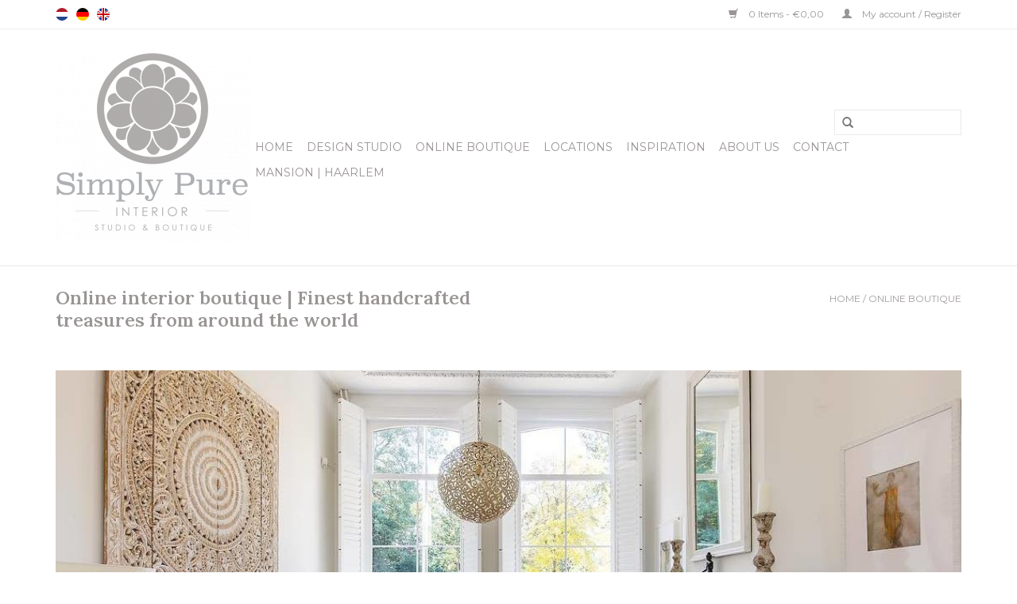

--- FILE ---
content_type: text/html;charset=utf-8
request_url: https://www.simply-pure.com/en/online-boutique/
body_size: 7131
content:
<!DOCTYPE html>
<html lang="en">
  <head>
    <!-- Google Tag Manager -->
<script>(function(w,d,s,l,i){w[l]=w[l]||[];w[l].push({'gtm.start':
new Date().getTime(),event:'gtm.js'});var f=d.getElementsByTagName(s)[0],
j=d.createElement(s),dl=l!='dataLayer'?'&l='+l:'';j.async=true;j.src=
'https://www.googletagmanager.com/gtm.js?id='+i+dl;f.parentNode.insertBefore(j,f);
})(window,document,'script','dataLayer','GTM-NZKSHQ9');</script>
<!-- End Google Tag Manager -->

    <meta charset="utf-8"/>
<!-- [START] 'blocks/head.rain' -->
<!--

  (c) 2008-2026 Lightspeed Netherlands B.V.
  http://www.lightspeedhq.com
  Generated: 19-01-2026 @ 18:20:56

-->
<link rel="canonical" href="https://www.simply-pure.com/en/online-boutique/"/>
<link rel="alternate" href="https://www.simply-pure.com/en/index.rss" type="application/rss+xml" title="New products"/>
<meta name="robots" content="noodp,noydir"/>
<meta name="google-site-verification" content="ceWEO03NXBKPpnwqHBSuYqN8s4vTgqdXJMYcbTvHHNE"/>
<meta property="og:url" content="https://www.simply-pure.com/en/online-boutique/?source=facebook"/>
<meta property="og:site_name" content="simply pure | Interior Styling &amp; Design Studio and Online Interior Boutique | Haarlem"/>
<meta property="og:title" content="Our collection exotic wood carvings, lamps, rugs and more | Simply Pure "/>
<meta property="og:description" content="Enrich your interior! Take a look at our authentic and handmade products, from various parts of the world."/>
<script src="https://ajax.googleapis.com/ajax/libs/jquery/1.9.1/jquery.min.js"></script>
<script src="https://services.elfsight.com/lightspeed/assets/plugins/jquery.instashow.packaged.js"></script>
<script src="https://www.powr.io/powr.js?external-type=lightspeed"></script>
<!--[if lt IE 9]>
<script src="https://cdn.webshopapp.com/assets/html5shiv.js?2025-02-20"></script>
<![endif]-->
<!-- [END] 'blocks/head.rain' -->
    <title>Our collection exotic wood carvings, lamps, rugs and more | Simply Pure  - simply pure | Interior Styling &amp; Design Studio and Online Interior Boutique | Haarlem</title>
    <meta http-equiv=“Cache-Control” content=“no-cache” />
    <meta http-equiv=“Pragma” content=“no-cache” />
    <meta http-equiv=“Expires” content=“0” />
    <meta name="description" content="Enrich your interior! Take a look at our authentic and handmade products, from various parts of the world." />
    <meta name="keywords" content="Online, interior, boutique, |, Finest, handcrafted, treasures, from, around, the, world, Interior design Haarlem, interior styling Haarlem, interior workshops Haarlem, interior advice Haarlem, interior consult Haarlem, Carved wall decoration, carved" />
    <meta http-equiv="X-UA-Compatible" content="IE=edge,chrome=1">
    <meta name="viewport" content="width=device-width, initial-scale=1.0">
    <meta name="apple-mobile-web-app-capable" content="yes">
    <meta name="apple-mobile-web-app-status-bar-style" content="black">
    
    <link rel="shortcut icon" href="https://cdn.webshopapp.com/shops/77340/themes/65202/assets/favicon.ico?20250908184024" type="image/x-icon" />
    <link href='https://fonts.googleapis.com/css?family=Montserrat:400,300,600' rel='stylesheet' type='text/css'>
    <link href='https://fonts.googleapis.com/css?family=Lora:400,300,600' rel='stylesheet' type='text/css'>
    <link rel="shortcut icon" href="https://cdn.webshopapp.com/shops/77340/themes/65202/assets/favicon.ico?20250908184024" type="image/x-icon" /> 
    <link rel="stylesheet" href="https://cdn.webshopapp.com/shops/77340/themes/65202/assets/bootstrap.css?20251229170204" />
    <link rel="stylesheet" href="https://cdn.webshopapp.com/shops/77340/themes/65202/assets/style.css?20251229170204" />    
    <link rel="stylesheet" href="https://cdn.webshopapp.com/shops/77340/themes/65202/assets/settings.css?20251229170204" />  
    <link rel="stylesheet" href="https://cdn.webshopapp.com/assets/gui-2-0.css?2025-02-20" />
    <link rel="stylesheet" href="https://cdn.webshopapp.com/assets/gui-responsive-2-0.css?2025-02-20" />   
    <link rel="stylesheet" href="https://cdn.webshopapp.com/shops/77340/themes/65202/assets/custom.css?20251229170204" />
    <script src="https://cdn.webshopapp.com/assets/jquery-1-9-1.js?2025-02-20"></script>
    <script src="https://cdn.webshopapp.com/assets/jquery-ui-1-10-1.js?2025-02-20"></script>
   
    <script type="text/javascript" src="https://cdn.webshopapp.com/shops/77340/themes/65202/assets/global.js?20251229170204"></script>

    <script type="text/javascript" src="https://cdn.webshopapp.com/shops/77340/themes/65202/assets/jcarousel.js?20251229170204"></script>
    <script type="text/javascript" src="https://cdn.webshopapp.com/assets/gui.js?2025-02-20"></script>
    <script type="text/javascript" src="https://cdn.webshopapp.com/assets/gui-responsive-2-0.js?2025-02-20"></script>
        
    <!--[if lt IE 9]>
    <link rel="stylesheet" href="https://cdn.webshopapp.com/shops/77340/themes/65202/assets/style-ie.css?20251229170204" />
    <![endif]-->
    <meta name="p:domain_verify" content="5da8af7d749b03c3b5c6e50dd3854c8e"/>
  </head>
  <body>  
    <header>
      <div class="topnav">
        <div class="container">
                    <div class="left">
                        <div class="languages">
                            <a href="https://www.simply-pure.com/nl/" class="flag nl" title="Nederlands" lang="nl">Nederlands</a>
                            <a href="https://www.simply-pure.com/de/" class="flag de" title="Deutsch" lang="de">Deutsch</a>
                            <a href="https://www.simply-pure.com/en/" class="flag en" title="English" lang="en">English</a>
                          </div>
                                  </div>
                    <div class="right">
            <a href="https://www.simply-pure.com/en/cart/" title="Cart" class="cart"> 
              <span class="glyphicon glyphicon-shopping-cart"></span>
              0 Items - €0,00
            </a>
            <a href="https://www.simply-pure.com/en/account/" title="My account" class="my-account">
              <span class="glyphicon glyphicon-user"></span>
                            My account / Register
                          </a>
          </div>
        </div>
      </div>
      <div class="navigation container">
        <div class="align">
          <ul class="burger">
            <img src="https://cdn.webshopapp.com/shops/77340/themes/65202/assets/hamburger.png?20251229170204" width="32" height="32" alt="Menu">
          </ul>
          <div class="vertical logo">
            <a href="https://www.simply-pure.com/en/" title="simply pure | Interior and  Exterior Styling &amp; Design Studio &amp; Online Interior Boutique in the heart of Haarlem | Inspiring feel good interior design  &amp; finest handcrafted treasures from around the world">
              <img src="https://cdn.webshopapp.com/shops/77340/themes/65202/v/874512/assets/logo.png?20210922095531" alt="simply pure | Interior and  Exterior Styling &amp; Design Studio &amp; Online Interior Boutique in the heart of Haarlem | Inspiring feel good interior design  &amp; finest handcrafted treasures from around the world" />
            </a>
          </div>
          <nav class="nonbounce desktop vertical">
            <form action="https://www.simply-pure.com/en/search/" method="get" id="formSearch">
              <input type="text" name="q" autocomplete="off"  value=""/>
              <span onclick="$('#formSearch').submit();" title="Search" class="glyphicon glyphicon-search"></span>
            </form>            
            <ul>
              <li class="item home ">
                <a class="itemLink" href="https://www.simply-pure.com/en/">Home</a>
              </li>
                            <li class="item sub">
                <a class="itemLink" href="https://www.simply-pure.com/en/design-studio/" title="Design Studio">Design Studio</a>
                                <span class="glyphicon glyphicon-play"></span>
                <ul class="subnav">
                                    <li class="subitem">
                    <a class="subitemLink" href="https://www.simply-pure.com/en/design-studio/interior-outdoor-styling-and-design-advice/" title="Interior &amp; Outdoor Styling and Design Advice">Interior &amp; Outdoor Styling and Design Advice</a>
                                        <ul class="subnav">
                                            <li class="subitem">
                        <a class="subitemLink" href="https://www.simply-pure.com/en/design-studio/interior-outdoor-styling-and-design-advice/inspiration-advice-for-59900/" title="Inspiration Advice for € 599.00 ">Inspiration Advice for € 599.00 </a>
                      </li>
                                            <li class="subitem">
                        <a class="subitemLink" href="https://www.simply-pure.com/en/design-studio/interior-outdoor-styling-and-design-advice/customized-design-advice/" title="Customized Design Advice">Customized Design Advice</a>
                      </li>
                                            <li class="subitem">
                        <a class="subitemLink" href="https://www.simply-pure.com/en/design-studio/interior-outdoor-styling-and-design-advice/how-we-work-and-signature-style/" title="How we work and signature style">How we work and signature style</a>
                      </li>
                                          </ul>
                                      </li>
                                    <li class="subitem">
                    <a class="subitemLink" href="https://www.simply-pure.com/en/design-studio/from-interior-advice-to-realization/" title="From interior advice to realization">From interior advice to realization</a>
                                      </li>
                                    <li class="subitem">
                    <a class="subitemLink" href="https://www.simply-pure.com/en/design-studio/portfolio-10160462/" title="Portfolio">Portfolio</a>
                                        <ul class="subnav">
                                            <li class="subitem">
                        <a class="subitemLink" href="https://www.simply-pure.com/en/design-studio/portfolio-10160462/mansion-kleine-houtweg-haarlem/" title="Mansion Kleine Houtweg | Haarlem">Mansion Kleine Houtweg | Haarlem</a>
                      </li>
                                            <li class="subitem">
                        <a class="subitemLink" href="https://www.simply-pure.com/en/design-studio/portfolio-10160462/open-kitchen-haarlem/" title="Open kitchen | Haarlem">Open kitchen | Haarlem</a>
                      </li>
                                            <li class="subitem">
                        <a class="subitemLink" href="https://www.simply-pure.com/en/design-studio/portfolio-10160462/bathingroom-haarlem/" title="Bathingroom | Haarlem">Bathingroom | Haarlem</a>
                      </li>
                                            <li class="subitem">
                        <a class="subitemLink" href="https://www.simply-pure.com/en/design-studio/portfolio-10160462/boys-room-haarlem/" title="Boys room | Haarlem">Boys room | Haarlem</a>
                      </li>
                                            <li class="subitem">
                        <a class="subitemLink" href="https://www.simply-pure.com/en/design-studio/portfolio-10160462/girls-room-haarlem/" title="Girls room | Haarlem">Girls room | Haarlem</a>
                      </li>
                                            <li class="subitem">
                        <a class="subitemLink" href="https://www.simply-pure.com/en/design-studio/portfolio-10160462/entrance-hall-haarlem/" title="Entrance hall | Haarlem">Entrance hall | Haarlem</a>
                      </li>
                                            <li class="subitem">
                        <a class="subitemLink" href="https://www.simply-pure.com/en/design-studio/portfolio-10160462/city-garden-haarlem/" title="City garden | Haarlem">City garden | Haarlem</a>
                      </li>
                                            <li class="subitem">
                        <a class="subitemLink" href="https://www.simply-pure.com/en/design-studio/portfolio-10160462/holiday-villa-bali/" title="Holiday villa | Bali">Holiday villa | Bali</a>
                      </li>
                                            <li class="subitem">
                        <a class="subitemLink" href="https://www.simply-pure.com/en/design-studio/portfolio-10160462/garden-holiday-villa-bali/" title="Garden holiday villa | Bali">Garden holiday villa | Bali</a>
                      </li>
                                            <li class="subitem">
                        <a class="subitemLink" href="https://www.simply-pure.com/en/design-studio/portfolio-10160462/lunchroom-blend-kampersingel-haarlem/" title="Lunchroom BLEND Kampersingel | Haarlem">Lunchroom BLEND Kampersingel | Haarlem</a>
                      </li>
                                            <li class="subitem">
                        <a class="subitemLink" href="https://www.simply-pure.com/en/design-studio/portfolio-10160462/restaurant-bistro-sud-wagenweg-haarlem/" title="Restaurant BISTRO SUD Wagenweg | Haarlem">Restaurant BISTRO SUD Wagenweg | Haarlem</a>
                      </li>
                                          </ul>
                                      </li>
                                  </ul>
                              </li>
                            <li class="item sub active">
                <a class="itemLink" href="https://www.simply-pure.com/en/online-boutique/" title="Online Boutique">Online Boutique</a>
                                <span class="glyphicon glyphicon-play"></span>
                <ul class="subnav">
                                    <li class="subitem">
                    <a class="subitemLink" href="https://www.simply-pure.com/en/online-boutique/wall-decoration/" title="Wall decoration">Wall decoration</a>
                                        <ul class="subnav">
                                            <li class="subitem">
                        <a class="subitemLink" href="https://www.simply-pure.com/en/online-boutique/wall-decoration/hand-carved-palmtree-decoration/" title="Hand carved palmtree decoration">Hand carved palmtree decoration</a>
                      </li>
                                            <li class="subitem">
                        <a class="subitemLink" href="https://www.simply-pure.com/en/online-boutique/wall-decoration/carved-wall-panels-of-teakwood/" title="Carved wall panels of teakwood">Carved wall panels of teakwood</a>
                      </li>
                                            <li class="subitem">
                        <a class="subitemLink" href="https://www.simply-pure.com/en/online-boutique/wall-decoration/carved-wall-decorations-from-santan-wood/" title="Carved wall decorations from santan wood">Carved wall decorations from santan wood</a>
                      </li>
                                            <li class="subitem">
                        <a class="subitemLink" href="https://www.simply-pure.com/en/online-boutique/wall-decoration/carved-wall-panels-of-mdf/" title="Carved wall panels of MDF">Carved wall panels of MDF</a>
                      </li>
                                            <li class="subitem">
                        <a class="subitemLink" href="https://www.simply-pure.com/en/online-boutique/wall-decoration/wall-decorations-of-pinewood/" title="Wall decorations of pinewood">Wall decorations of pinewood</a>
                      </li>
                                            <li class="subitem">
                        <a class="subitemLink" href="https://www.simply-pure.com/en/online-boutique/wall-decoration/binga-baskets-as-wall-decoration/" title="Binga baskets as wall decoration">Binga baskets as wall decoration</a>
                      </li>
                                            <li class="subitem">
                        <a class="subitemLink" href="https://www.simply-pure.com/en/online-boutique/wall-decoration/papua-shell-bracelets-with-feathers/" title="Papua shell bracelets with feathers">Papua shell bracelets with feathers</a>
                      </li>
                                            <li class="subitem">
                        <a class="subitemLink" href="https://www.simply-pure.com/en/online-boutique/wall-decoration/jujus/" title="Juju&#039;s">Juju&#039;s</a>
                      </li>
                                            <li class="subitem">
                        <a class="subitemLink" href="https://www.simply-pure.com/en/online-boutique/wall-decoration/macrame-wall-decoration/" title="Macrame wall decoration">Macrame wall decoration</a>
                      </li>
                                          </ul>
                                      </li>
                                    <li class="subitem">
                    <a class="subitemLink" href="https://www.simply-pure.com/en/online-boutique/rugs/" title="Rugs">Rugs</a>
                                        <ul class="subnav">
                                            <li class="subitem">
                        <a class="subitemLink" href="https://www.simply-pure.com/en/online-boutique/rugs/berber-rugs/" title="Berber Rugs">Berber Rugs</a>
                      </li>
                                          </ul>
                                      </li>
                                    <li class="subitem">
                    <a class="subitemLink" href="https://www.simply-pure.com/en/online-boutique/accent-furniture-accessories/" title="Accent furniture &amp; accessories">Accent furniture &amp; accessories</a>
                                        <ul class="subnav">
                                            <li class="subitem">
                        <a class="subitemLink" href="https://www.simply-pure.com/en/online-boutique/accent-furniture-accessories/accent-tables/" title="Accent tables">Accent tables</a>
                      </li>
                                            <li class="subitem">
                        <a class="subitemLink" href="https://www.simply-pure.com/en/online-boutique/accent-furniture-accessories/sofas-benches/" title="Sofas &amp; Benches">Sofas &amp; Benches</a>
                      </li>
                                            <li class="subitem">
                        <a class="subitemLink" href="https://www.simply-pure.com/en/online-boutique/accent-furniture-accessories/buhera-baskets/" title="Buhera baskets">Buhera baskets</a>
                      </li>
                                          </ul>
                                      </li>
                                    <li class="subitem">
                    <a class="subitemLink" href="https://www.simply-pure.com/en/online-boutique/outdoor-items/" title="Outdoor items ">Outdoor items </a>
                                        <ul class="subnav">
                                            <li class="subitem">
                        <a class="subitemLink" href="https://www.simply-pure.com/en/online-boutique/outdoor-items/luxury-bali-boho-umbrellas/" title="Luxury Bali Boho umbrellas">Luxury Bali Boho umbrellas</a>
                      </li>
                                          </ul>
                                      </li>
                                    <li class="subitem">
                    <a class="subitemLink" href="https://www.simply-pure.com/en/online-boutique/good-gifts/" title="Good gifts">Good gifts</a>
                                        <ul class="subnav">
                                            <li class="subitem">
                        <a class="subitemLink" href="https://www.simply-pure.com/en/online-boutique/good-gifts/bracelets/" title="Bracelets">Bracelets</a>
                      </li>
                                            <li class="subitem">
                        <a class="subitemLink" href="https://www.simply-pure.com/en/online-boutique/good-gifts/gift-vouchers/" title="Gift vouchers">Gift vouchers</a>
                      </li>
                                          </ul>
                                      </li>
                                  </ul>
                              </li>
                            <li class="item sub">
                <a class="itemLink" href="https://www.simply-pure.com/en/locations/" title="Locations">Locations</a>
                                <span class="glyphicon glyphicon-play"></span>
                <ul class="subnav">
                                    <li class="subitem">
                    <a class="subitemLink" href="https://www.simply-pure.com/en/locations/warehouse/" title="Warehouse ">Warehouse </a>
                                      </li>
                                    <li class="subitem">
                    <a class="subitemLink" href="https://www.simply-pure.com/en/locations/photoshoots/" title="Photoshoots">Photoshoots</a>
                                        <ul class="subnav">
                                            <li class="subitem">
                        <a class="subitemLink" href="https://www.simply-pure.com/en/locations/photoshoots/photo-location-haarlem-the-netherlands/" title="Photo location Haarlem | The Netherlands">Photo location Haarlem | The Netherlands</a>
                      </li>
                                            <li class="subitem">
                        <a class="subitemLink" href="https://www.simply-pure.com/en/locations/photoshoots/photo-location-bali-indonesia/" title="Photo location Bali | Indonesia">Photo location Bali | Indonesia</a>
                      </li>
                                          </ul>
                                      </li>
                                    <li class="subitem">
                    <a class="subitemLink" href="https://www.simply-pure.com/en/locations/boutique-villa-eastern-bali/" title="Boutique villa Eastern Bali">Boutique villa Eastern Bali</a>
                                      </li>
                                    <li class="subitem">
                    <a class="subitemLink" href="https://www.simply-pure.com/en/locations/workshops/" title="Workshops">Workshops</a>
                                      </li>
                                  </ul>
                              </li>
                            <li class="item">
                <a class="itemLink" href="https://www.simply-pure.com/en/inspiration/" title="Inspiration">Inspiration</a>
                              </li>
                            <li class="item">
                <a class="itemLink" href="https://www.simply-pure.com/en/about-us/" title="About us">About us</a>
                              </li>
                            <li class="item">
                <a class="itemLink" href="https://www.simply-pure.com/en/contact/" title="Contact">Contact</a>
                              </li>
                            <li class="item">
                <a class="itemLink" href="https://www.simply-pure.com/en/mansion-haarlem/" title="Mansion | Haarlem">Mansion | Haarlem</a>
                              </li>
                                                      </ul>
            <span class="glyphicon glyphicon-remove"></span>  
          </nav>
        </div>
      </div>
    </header>
    
    <div class="wrapper">
      <div class="container content">
                <div class="page-title row">
  <div class="col-sm-6 col-md-6">
    <h1>Online interior boutique | Finest handcrafted treasures from around the world</h1>
  </div>
  <div class="col-sm-6 col-md-6 breadcrumbs text-right">
    <a href="https://www.simply-pure.com/en/" title="Home">Home</a>
        / <a href="https://www.simply-pure.com/en/online-boutique/">Online Boutique</a>
      </div>  
    <div class="clear"></div>
  <div class="col-md-12">
    <p style="text-align: center;"> </p>
<p style="text-align: center;"><em><b><img src="https://cdn.webshopapp.com/shops/77340/files/316134093/simply-pure-philosophy2.jpg" alt="" width="1502" height="676" /></b></em></p>
<p style="text-align: center;"> </p>
<p style="text-align: center;"> </p>
<div style="text-align: left;"> 
<div class="elfsight-app-4f6266ec-2d17-4fc8-b963-85ee4ad426e1"> </div>
</div>
<p style="text-align: center;"><em><b> </b></em></p>
<h3 style="text-align: center;">"The soul of an interior is reflected in carefully selected eye catchers which enrich it."</h3>
<p style="text-align: center;">Britta von Wedel, owner Simply Pure</p>
<p style="text-align: center;"> </p>
<p style="text-align: center;"> </p>
<p>The interior decor boutique of Simply Pure forms the core of simply pure. Our unique collection of <strong>finest handcrafted treasures from around the world</strong> unites:</p>
<p> </p>
<ul>
<li>Natural materials &amp; colors</li>
<li>Multi local artisanal craftsmanship &amp; heritage</li>
<li>Timeless &amp; same time stylish designs</li>
</ul>
<p><strong>                                   </strong></p>
<p>All of our interior items contribute to transform a space into a unique, meaningful and peaceful “Feel good” place with which people &amp; brands can identify and where they feel ultimately comfortable and relaxed in.</p>
<p>Local artisans and artists from all over the world keep the long tradition of old craftsmanship, perfected over years, alive and create our products with indigenous ingenuity and a fine sense of detail. Their capabilities, passion &amp; love is worked into every single item and results in real treasures full of craftsmanship and natural beauty. All our products are one-of-a-kinds as no two handicrafts can ever be the same. Their authentic character makes them an eye-catcher and enrichment to every interior ... either a home, hotel, restaurant or office.</p>
<p>With our elegant and timeless designs mainly made of natural materials and having earthy colours you get the best of different African &amp; Asian cultures.</p>
<p> </p>
<h2>Shop our beautiful handcrafted treasures from around the world here:</h2> 
  </div>
  </div>

<div class="categories row">
  <div class="col-md-12">
        <div class="category col-sm-4 col-md-4">
  <a href="https://www.simply-pure.com/en/online-boutique/wall-decoration/">
                <img src="https://cdn.webshopapp.com/shops/77340/files/275051125/380x275x1/wall-decoration.jpg" width="380" height="275" alt="Wall decoration" title="Wall decoration" />
              <div>
      <span class="title">
        Wall decoration
      </span>
            <span class="amount">
        <span class="glyphicon glyphicon-tag"></span> 63
      </span>
          </div>
  </a>
</div>        <div class="category col-sm-4 col-md-4">
  <a href="https://www.simply-pure.com/en/online-boutique/rugs/">
                <img src="https://cdn.webshopapp.com/shops/77340/files/416099449/380x275x1/rugs.jpg" width="380" height="275" alt="Rugs" title="Rugs" />
              <div>
      <span class="title">
        Rugs
      </span>
            <span class="amount">
        <span class="glyphicon glyphicon-tag"></span> 11
      </span>
          </div>
  </a>
</div>        <div class="category col-sm-4 col-md-4">
  <a href="https://www.simply-pure.com/en/online-boutique/accent-furniture-accessories/">
                <img src="https://cdn.webshopapp.com/shops/77340/files/258556865/380x275x1/accent-furniture-accessories.jpg" width="380" height="275" alt="Accent furniture &amp; accessories" title="Accent furniture &amp; accessories" />
              <div>
      <span class="title">
        Accent furniture &amp; accessories
      </span>
            <span class="amount">
        <span class="glyphicon glyphicon-tag"></span> 82
      </span>
          </div>
  </a>
</div>        <div class="category col-sm-4 col-md-4">
  <a href="https://www.simply-pure.com/en/online-boutique/outdoor-items/">
                <img src="https://cdn.webshopapp.com/shops/77340/files/322154369/380x275x1/outdoor-items.jpg" width="380" height="275" alt="Outdoor items " title="Outdoor items " />
              <div>
      <span class="title">
        Outdoor items 
      </span>
            <span class="amount">
        <span class="glyphicon glyphicon-tag"></span> 12
      </span>
          </div>
  </a>
</div>        <div class="category col-sm-4 col-md-4">
  <a href="https://www.simply-pure.com/en/online-boutique/good-gifts/">
                <img src="https://cdn.webshopapp.com/shops/77340/files/258562871/380x275x1/good-gifts.jpg" width="380" height="275" alt="Good gifts" title="Good gifts" />
              <div>
      <span class="title">
        Good gifts
      </span>
            <span class="amount">
        <span class="glyphicon glyphicon-tag"></span> 4
      </span>
          </div>
  </a>
</div>      </div>
</div>      </div>
      
      <script src="https://apps.elfsight.com/p/platform.js" defer></script>
                                        		<div class="elfsight-app-a457fdda-a95c-4f2e-b2ae-e97a4969b57c"></div>
        	              
      <footer>
        <hr class="full-width" />
        <div class="container">
          <div class="social row">
                        <div class="newsletter col-xs-12 col-sm-7 col-md-7">
              <span class="title">Sign up for our newsletter:</span>
              <form id="formNewsletter" action="https://www.simply-pure.com/en/account/newsletter/" method="post">
                <input type="hidden" name="key" value="ffbd5da21d93be204260dc6b66195203" />
                <input type="text" name="email" id="formNewsletterEmail" value="" placeholder="E-mail"/>
                <a class="btn glyphicon glyphicon-send" href="#" onclick="$('#formNewsletter').submit(); return false;" title="Subscribe" ><span>Subscribe</span></a>
              </form>
            </div>
                                    <div class="social-media col-xs-12 col-md-12  col-sm-5 col-md-5 text-right">
              <a href="https://www.facebook.com/Simplypureinterior" class="social-icon facebook" target="_blank"></a>              <a href="https://www.twitter.com/_simply_pure" class="social-icon twitter" target="_blank"></a>              <a href="https://plus.google.com/109772612689602620838/about" class="social-icon google" target="_blank"></a>              <a href="https://www.pinterest.com/simply_pure" class="social-icon pinterest" target="_blank"></a>                                          <a href="https://www.instagram.com/simply_pure_interior/" class="social-icon instagram" target="_blank" title="Instagram simply pure | Interior Styling &amp; Design Studio and Online Interior Boutique | Haarlem"></a>              
            </div>
                      </div>
          <hr class="full-width" />
          <div class="links row">
            <div class="col-xs-12 col-sm-3 col-md-3">
              <strong>Customer service</strong>
              <ul>
                                <li><a href="https://www.simply-pure.com/en/service/about/" title="About us">About us</a></li>
                                <li><a href="https://www.simply-pure.com/en/service/simply-pure-in-the-media/" title="Simply pure in the media">Simply pure in the media</a></li>
                                <li><a href="https://www.simply-pure.com/en/service/samenwerking/" title="Collaboration">Collaboration</a></li>
                                <li><a href="https://www.simply-pure.com/en/service/shipping-returns/" title="Shipment &amp; Returns">Shipment &amp; Returns</a></li>
                                <li><a href="https://www.simply-pure.com/en/service/" title="Contact">Contact</a></li>
                              </ul>
            </div>          
            <div class="col-xs-6 col-sm-3 col-md-3">
              <strong>Products</strong>
              <ul>
                <li><a href="https://www.simply-pure.com/en/collection/" title="All products">All products</a></li>
                <li><a href="https://www.simply-pure.com/en/collection/?sort=newest" title="New products">New products</a></li>
                <li><a href="https://www.simply-pure.com/en/collection/offers/" title="Offers">Offers</a></li>
                                <li><a href="https://www.simply-pure.com/en/tags/" title="Tags">Tags</a></li>                <li><a href="https://www.simply-pure.com/en/index.rss" title="RSS feed">RSS feed</a></li>
              </ul>
            </div>
            <div class="col-xs-6 col-sm-3 col-md-3">
              <strong>
                                My account
                              </strong>
              <ul>
                                <li><a href="https://www.simply-pure.com/en/account/" title="Register">Register</a></li>
                                <li><a href="https://www.simply-pure.com/en/account/orders/" title="My orders">My orders</a></li>
                <li><a href="https://www.simply-pure.com/en/account/tickets/" title="My tickets">My tickets</a></li>
                <li><a href="https://www.simply-pure.com/en/account/wishlist/" title="My wishlist">My wishlist</a></li>
                              </ul>
            </div>
            <div class="col-xs-12 col-sm-3 col-md-3">
              <strong>Simply Pure Interior.  Interior Design Studio  &amp; Online Boutique | Inspiring feel good interior design  &amp; finest handcrafted treasures from around the world.</strong>              <span class="contact-description">Korte Herenstraat 1, 2011LW Haarlem, Nederland</span>                            <div class="contact">
                <span class="glyphicon glyphicon-earphone"></span>
                0031642731136
              </div>
                                          <div class="contact">
                <span class="glyphicon glyphicon-envelope"></span>
                <a href="/cdn-cgi/l/email-protection#7e1d11100a1f1d0a3e0d17130e1207530e0b0c1b501d1113" title="Email"><span class="__cf_email__" data-cfemail="40232f2e342123340033292d302c396d303532256e232f2d">[email&#160;protected]</span></a>
              </div>
                                                                    </div>
          </div>
          <hr class="full-width" />
        </div>
        <div class="copyright-payment">
          <div class="container">
            <div class="row">
              <div class="copyright col-md-6">
                © Copyright 2026 simply pure | Interior Styling &amp; Design Studio and Online Interior Boutique | Haarlem - 
                                Powered by
                                <a href="https://www.lightspeedhq.com/" title="Lightspeed" target="_blank">Lightspeed</a>
                                                              </div>
              <div class="payments col-md-6 text-right">
                                <a href="https://www.simply-pure.com/en/service/payment-methods/" title="Payment methods">
                  <img src="https://cdn.webshopapp.com/assets/icon-payment-banktransfer.png?2025-02-20" alt="Bank transfer" />
                </a>
                                <a href="https://www.simply-pure.com/en/service/payment-methods/" title="Payment methods">
                  <img src="https://cdn.webshopapp.com/assets/icon-payment-ideal.png?2025-02-20" alt="iDEAL" />
                </a>
                                <a href="https://www.simply-pure.com/en/service/payment-methods/" title="Payment methods">
                  <img src="https://cdn.webshopapp.com/assets/icon-payment-mastercard.png?2025-02-20" alt="MasterCard" />
                </a>
                                <a href="https://www.simply-pure.com/en/service/payment-methods/" title="Payment methods">
                  <img src="https://cdn.webshopapp.com/assets/icon-payment-maestro.png?2025-02-20" alt="Maestro" />
                </a>
                                <a href="https://www.simply-pure.com/en/service/payment-methods/" title="Payment methods">
                  <img src="https://cdn.webshopapp.com/assets/icon-payment-mistercash.png?2025-02-20" alt="Bancontact" />
                </a>
                                <a href="https://www.simply-pure.com/en/service/payment-methods/" title="Payment methods">
                  <img src="https://cdn.webshopapp.com/assets/icon-payment-directebanking.png?2025-02-20" alt="SOFORT Banking" />
                </a>
                                <a href="https://www.simply-pure.com/en/service/payment-methods/" title="Payment methods">
                  <img src="https://cdn.webshopapp.com/assets/icon-payment-paypal.png?2025-02-20" alt="PayPal" />
                </a>
                                <a href="https://www.simply-pure.com/en/service/payment-methods/" title="Payment methods">
                  <img src="https://cdn.webshopapp.com/assets/icon-payment-visa.png?2025-02-20" alt="Visa" />
                </a>
                                <a href="https://www.simply-pure.com/en/service/payment-methods/" title="Payment methods">
                  <img src="https://cdn.webshopapp.com/assets/icon-payment-americanexpress.png?2025-02-20" alt="American Express" />
                </a>
                                <a href="https://www.simply-pure.com/en/service/payment-methods/" title="Payment methods">
                  <img src="https://cdn.webshopapp.com/assets/icon-payment-invoice.png?2025-02-20" alt="Invoice" />
                </a>
                                <a href="https://www.simply-pure.com/en/service/payment-methods/" title="Payment methods">
                  <img src="https://cdn.webshopapp.com/assets/icon-payment-pin.png?2025-02-20" alt="Pin" />
                </a>
                                <a href="https://www.simply-pure.com/en/service/payment-methods/" title="Payment methods">
                  <img src="https://cdn.webshopapp.com/assets/icon-payment-cash.png?2025-02-20" alt="Cash" />
                </a>
                                <a href="https://www.simply-pure.com/en/service/payment-methods/" title="Payment methods">
                  <img src="https://cdn.webshopapp.com/assets/icon-payment-giftcard.png?2025-02-20" alt="Gift card" />
                </a>
                              </div>
            </div>
          </div>
        </div>
        
      </footer>
    </div>
    <!-- [START] 'blocks/body.rain' -->
<script data-cfasync="false" src="/cdn-cgi/scripts/5c5dd728/cloudflare-static/email-decode.min.js"></script><script>
(function () {
  var s = document.createElement('script');
  s.type = 'text/javascript';
  s.async = true;
  s.src = 'https://www.simply-pure.com/en/services/stats/pageview.js';
  ( document.getElementsByTagName('head')[0] || document.getElementsByTagName('body')[0] ).appendChild(s);
})();
</script>
  <script src="https://apps.elfsight.com/p/platform.js" defer></script>
<script>
var _ac = {}; var p = window.location.pathname; var c = window.location.protocol + "//" + window.location.host + p; var j = c + '?format=json'; function get_data(j) { return $.ajax({ url: j, type: 'GET', dataType: 'json', crossDomain: true }); } function get_product_id(du) { return $.ajax({ url: du, type: 'GET', dataType: 'json' }); } if (p.indexOf('/checkout/thankyou') == -1) { get_data(j).done(function(data) { if(data.shop.cookies.allow == true) { if (c.substr(c.length - 5) == '.html') { var du = c.substr(0,c.length - 5) + '.ajax'; get_product_id(du).done(function(product_data) { _ac.product = product_data.id; }); } (function(d, t) { var a = d.createElement(t), s = d.getElementsByTagName(t)[0]; a.async = a.src = '//pixel.adcrowd.com/smartpixel/f8d2e80c1458ea2501f98a2cafadb397.js'; s.parentNode.insertBefore(a, s); }(document, 'script')); } }); }
</script>
<!-- [END] 'blocks/body.rain' -->
    <!-- Google Tag Manager (noscript) -->
<noscript><iframe src="https://www.googletagmanager.com/ns.html?id=GTM-NZKSHQ9"
height="0" width="0" style="display:none;visibility:hidden"></iframe></noscript>
<!-- End Google Tag Manager (noscript) -->

  </body>
  <script>
    elem.addEventListener('touchstart', function(event){
    this.allowUp = (this.scrollTop > 0);
    this.allowDown = (this.scrollTop < this.scrollHeight - this.clientHeight);
    this.prevTop = null; 
    this.prevBot = null;
    this.lastY = event.pageY;
});

elem.addEventListener('touchmove', function(event){
    var up = (event.pageY > this.lastY), 
        down = !up;

    this.lastY = event.pageY;

    if ((up && this.allowUp) || (down && this.allowDown)) 
        event.stopPropagation();
    else 
        event.preventDefault();
});</script>

</html>

--- FILE ---
content_type: text/javascript;charset=utf-8
request_url: https://www.simply-pure.com/en/services/stats/pageview.js
body_size: -536
content:
// SEOshop 19-01-2026 18:20:58